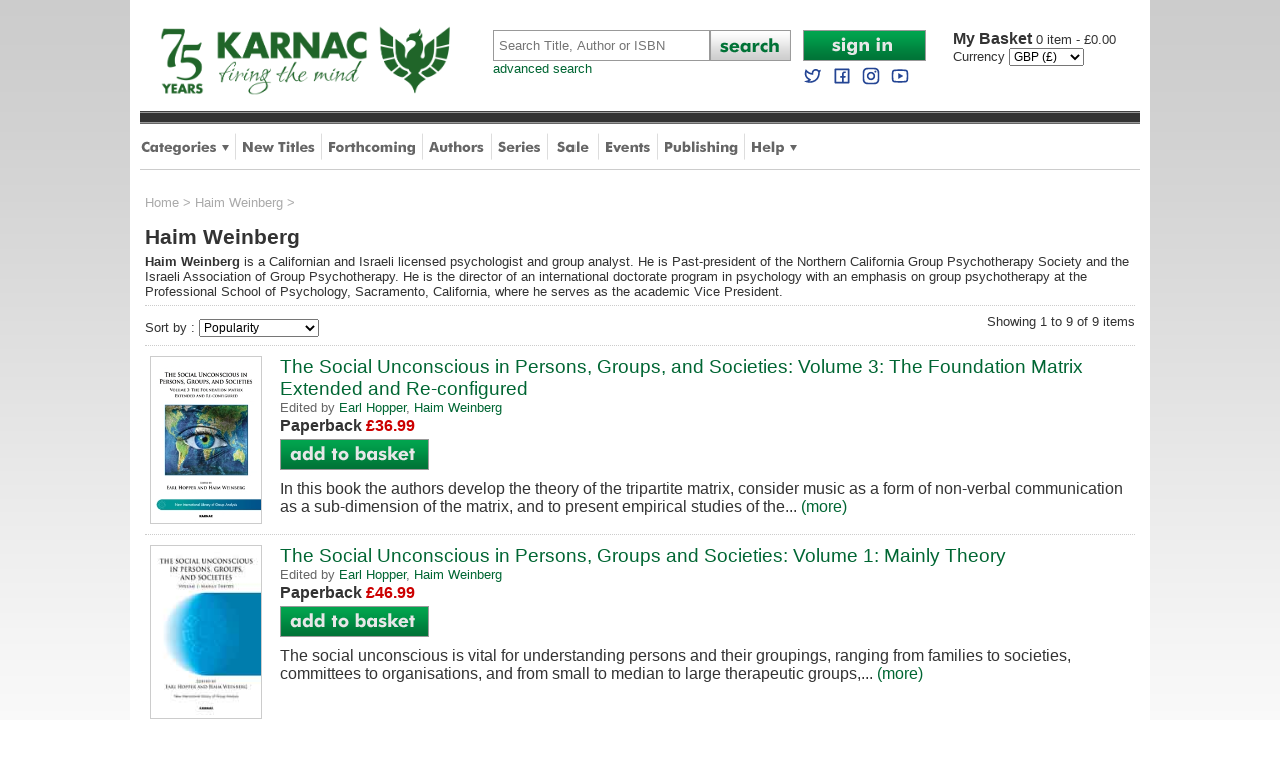

--- FILE ---
content_type: text/html
request_url: https://www.karnacbooks.com/Author.asp?AID=14861
body_size: 9389
content:

<!DOCTYPE html PUBLIC "-//W3C//DTD XHTML 1.0 Transitional//EN" "http://www.w3.org/TR/xhtml1/DTD/xhtml1-transitional.dtd">
<html xmlns="http://www.w3.org/1999/xhtml">
<head>

<meta http-equiv="Content-Type" content="text/html; charset=utf-8" />
<title>Haim Weinberg books - Karnac Books</title>
<meta name="Description" content="Haim Weinberg books - search and order online from our list of around 18,000 specialist titles on psychoanalysis and related topics." />
<meta name="Keywords" content="Haim Weinberg,books" />
<meta name="ROBOTS" content="all,follow,index" />
<meta http-equiv="author" content="Chris Hill" />
<link rel="P3Pv1" href="w3c/p3p.xml" />
<link rel="shortcut icon" href="/favicon.ico" />
<link rel="apple-touch-icon" sizes="57x57" href="/apple-touch-icon.png" />
<link rel="icon" type="image/png" sizes="192x192"  href="/android-chrome-192x192.png">
<link rel="icon" type="image/png" sizes="512x512"  href="/android-chrome-512x512.png">

<!--[if lt IE 9]>
<link href="/ie8style.css" rel="stylesheet" type="text/css" />
<![endif]-->
<link href="/style.css" rel="stylesheet" type="text/css" />
<meta name="viewport" content="width=device-width,initial-scale=1, maximum-scale=1" />
<meta name="apple-mobile-web-app-capable" content="yes" />
<meta name="apple-mobile-web-app-status-bar-style" content="black" />

<script type="text/javascript" src="https://ajax.googleapis.com/ajax/libs/jquery/1.9.1/jquery.min.js"></script>

<script type="text/javascript">
<!--
function resetField(element,option,string){
if  (option == '1' && element.value == string) {element.value =''}
if  (option == '2' && element.value == '') { element.value = string }
}
function openCategoryMenu() {
  if ($('div.category_menu').is(':visible')) {
    $('div.category_menu').slideUp(300);
    var butt = $("#category_button");
    butt.attr("src", "/images/tab_category.png");
  } else {
    $('div.help_menu').slideUp(0);
    $('div.author_menu').slideUp(0);	
    $('div.shop_menu').slideUp(0);	
    $('div.category_menu').slideDown(300);
    var butt = $("#category_button");
    butt.attr("src", "/images/tab_category_dn.png");
    var butt = $("#author_button");
    butt.attr("src", "/images/tab_authors.png");
    var butt = $("#help_button");
    butt.attr("src", "/images/tab_help.png");
    var butt = $("#shop_button");
    butt.attr("src", "/images/tab_shop.png");
  }
}
function openHelpMenu() {
  if ($('div.help_menu').is(':visible')) {
    $('div.help_menu').slideUp(300);
    var butt = $("#help_button");
    butt.attr("src", "/images/tab_help.png");
  } else {
    $('div.category_menu').slideUp(0);
    $('div.author_menu').slideUp(0);
    $('div.shop_menu').slideUp(0);
    $('div.help_menu').slideDown(300);
    var butt = $("#help_button");
    butt.attr("src", "/images/tab_help_dn.png");
    var butt = $("#author_button");
    butt.attr("src", "/images/tab_authors.png");
    var butt = $("#category_button");
    butt.attr("src", "/images/tab_category.png");	
    var butt = $("#shop_button");
    butt.attr("src", "/images/tab_shop.png");
  }
}
function openShopMenu() {
  if ($('div.shop_menu').is(':visible')) {
    $('div.shop_menu').slideUp(300);
    var butt = $("#shop_button");
    butt.attr("src", "/images/tab_shop.png");
  } else {
    $('div.category_menu').slideUp(0);
    $('div.author_menu').slideUp(0);
    $('div.help_menu').slideUp(0);
    $('div.shop_menu').slideDown(300);
    var butt = $("#help_button");
    butt.attr("src", "/images/tab_help.png");
    var butt = $("#author_button");
    butt.attr("src", "/images/tab_authors.png");
    var butt = $("#category_button");
    butt.attr("src", "/images/tab_category.png");	
    var butt = $("#shop_button");
    butt.attr("src", "/images/tab_shop.png");
  }
}
function openAuthorMenu() {
  if ($('div.author_menu').is(':visible')) {
    $('div.author_menu').slideUp(300);
    var butt = $("#author_button");
    butt.attr("src", "/images/tab_authors.png");
  } else {
    $('div.category_menu').slideUp(0);
    $('div.help_menu').slideUp(0);
    $('div.shop_menu').slideUp(0);
    $('div.author_menu').slideDown(300);
    var butt = $("#author_button");
    butt.attr("src", "/images/tab_authors_dn.png");
    var butt = $("#help_button");
    butt.attr("src", "/images/tab_help.png");
    var butt = $("#category_button");
    butt.attr("src", "/images/tab_category.png");	
    var butt = $("#shop_button");
    butt.attr("src", "/images/tab_shop.png");
  }
}
function openAccountMenu() {
  if ($('div.account_menu').is(':visible')) {
    $('div.account_menu').slideUp(300);
  } else {
    $('div.account_menu').slideDown(300);
  }
}
function openMobileMenu() {
  if ($('div.mobile_menu').is(':visible')) {
    $('div.mobile_menu').slideUp(300);
  } else {
    $('div.mobile_menu').slideDown(300);
  }
}
function closeCurrency() {
  $('div.currency_dialog').fadeOut(750);
}

//-->
</script>


<!-- Google tag (gtag.js) --> 
<script async src="https://www.googletagmanager.com/gtag/js?id=G-FLQYVYN4QJ"></script> 
<script>   window.dataLayer = window.dataLayer || [];   function gtag(){dataLayer.push(arguments);}   gtag('js', new Date());   gtag('config', 'G-FLQYVYN4QJ'); </script>

<!-- Google Tag Manager -->
<script>(function(w,d,s,l,i){w[l]=w[l]||[];w[l].push({'gtm.start':
new Date().getTime(),event:'gtm.js'});var f=d.getElementsByTagName(s)[0],
j=d.createElement(s),dl=l!='dataLayer'?'&l='+l:'';j.async=true;j.src=
'https://www.googletagmanager.com/gtm.js?id='+i+dl;f.parentNode.insertBefore(j,f);
})(window,document,'script','dataLayer','GTM-PXZJS5Q');</script>
<!-- End Google Tag Manager -->

<!-- Global site tag (gtag.js) - Google Analytics -->
<script async src="https://www.googletagmanager.com/gtag/js?id=G-WCWN4ZZ1HT"></script>
<script>
  window.dataLayer = window.dataLayer || [];
  function gtag(){dataLayer.push(arguments);}
  gtag('js', new Date());

  gtag('config', 'G-WCWN4ZZ1HT');
</script>

<!-- Global site tag (gtag.js) - Google Analytics -->
<script async src="https://www.googletagmanager.com/gtag/js?id=UA-195122542-1"></script>
<script>
  window.dataLayer = window.dataLayer || [];
  function gtag(){dataLayer.push(arguments);}
  gtag('js', new Date());

  gtag('config', 'UA-195122542-1');
</script>



</head>
<body>
<div id="wrapper">

  <!-- Google Tag Manager (noscript) -->
<noscript><iframe src="https://www.googletagmanager.com/ns.html?id=GTM-PXZJS5Q"
height="0" width="0" style="display:none;visibility:hidden"></iframe></noscript>
<!-- End Google Tag Manager (noscript) -->

<div id="headerwrapper">
  

  <!--header-->
  <div id="header">
    <div id="logo">
      <a href="https://www.karnacbooks.com/"><img src="/images/karnac_logo_75.gif" alt="Karnac Books" class="logo" /></a><br />
    </div>
    <div id="mobilenav">
      <a onclick="openMobileMenu()"><img src="/images/mobile_nav.png" alt="Mobile Navigation Menu" /></a>
    </div>               
    <div class="mobile_menu">
      <div class="dropdown_menu">      
        <div class="column">                  
          
  		  <div class="item"><a href="https://www.karnacbooks.com/secure/AccountLogin.asp">Sign in to My Account</a></div>
	          
		  <div class="item"><a href="https://www.karnacbooks.com/Categories.asp">Browse by Category</a></div>
          <div class="item"><a href="https://www.karnacbooks.com/NewReleases.asp">New Titles</a></div>
          <div class="item"><a href="https://www.karnacbooks.com/Forthcoming.asp">Forthcoming Titles</a></div>
          <div class="item"><a href="https://www.karnacbooks.com/Authors.asp">Authors</a></div>
          <div class="item"><a href="https://www.karnacbooks.com/Series.asp">Series</a></div>            
          <div class="item"><a href="https://www.karnacbooks.com/Bargain.asp">Sale</a></div>            
          <div class="item"><a href="https://www.karnacbooks.com/Events_Mobile.asp">Events</a></div>
		  
          <div class="item"><a href="https://www.karnacbooks.com/KarnacPub.asp">Karnac Publishing</a></div>            
		  
          <div class="item"><a href="https://www.karnacbooks.com/Help.asp">Customer Help</a></div>
          <div class="item"><a href="https://twitter.com/KarnacBooks" target="_blank">Karnac Books on Twitter</a></div>
          <div class="item"><a href="https://www.facebook.com/KarnacBooks" target="_blank">Karnac Books on Facebook</a></div>
        </div>
      </div>      
    </div>
    <div id="search">
      <form action="https://www.karnacbooks.com/Search.asp">
        <table cellpadding="0" cellspacing="0">
          <tr>
            <td><input name="Keywords" type="text" Placeholder="Search Title, Author or ISBN" class="searchbox" autocorrect="off" /></td>
            <td width="81"><input name="btnSearch" type="image" src="/images/butt_search.png" alt="Search" /></td>
          </tr>
        </table>
      </form>
      <a href="https://www.karnacbooks.com/SearchAdv.asp" class="advanced">advanced search</a>       
    </div>
    <div id="mobile_search">
      <form action="https://www.karnacbooks.com/Search.asp">
        <table cellpadding="0" cellspacing="0">
          <tr>
            <td><input name="Keywords" type="text" Placeholder="Search" class="searchbox" autocorrect="off" /></td>
            <td style="width:10px;">&nbsp;</td>
            <td style="width:31px;"><input name="btnSearch" type="image" src="/images/butt_search_mobile.png" alt="Search" style="width:100%;" /></td>
            <td style="width:10px;">&nbsp;</td>
            <td class="account" style="width:46px;">
            <a href="https://www.karnacbooks.com/Currency.asp?Currency=EURO"><img src="/images/mobile_currency_EURO.png" alt="Select Euros" style="width:50%;" /></a><a href="https://www.karnacbooks.com/Currency.asp?Currency=US$"><img src="/images/mobile_currency_US$.png" alt="Select US Dollars" style="width:50%;" /></a>    
            </td>
            <td style="width:10px;">&nbsp;</td>
            <td class="basket" style="width:31px;"><a href="https://www.karnacbooks.com/basket.asp"><img src="/images/mobile_basket.png" alt="Basket" style="width:100%;" /></a></td>
			<td style="width:5px;">&nbsp;</td>
			<td class="basket">0</td>
          </tr>
        </table>
      </form>
    </div>
    <div id="account">
      <div id="login">
      
	  <a href="https://www.karnacbooks.com/secure/AccountLogin.asp"><img src="/images/butt_account_signin.png" width="123" height="31" alt="Sign In" /></a>
	        
      <br />            
      <a rel="me nofollow" target="_blank" href="https://twitter.com/KarnacBooks"><img src="/images/twitter blue.svg" width="20" height="20" style="margin:5px 5px 0 0;" alt="Follow us on Twitter" /></a>
      <a rel="me nofollow" target="_blank" href="https://www.facebook.com/KarnacBooks"><img src="/images/facebook blue.svg" width="20" height="20" style="margin:5px 5px 0 0;" alt="Join us on Facebook" /></a>
      <a rel="me nofollow" target="_blank" href="https://www.instagram.com/karnacbooks/"><img src="/images/instagram blue.svg" width="20" height="20" style="margin:5px 5px 0 0;" alt="Join us on Facebook" /></a>
      <a rel="me nofollow" target="_blank" href="https://www.youtube.com/channel/UCJzJqbDAGLpix96tHgWXNjA"><img src="/images/youtube blue.svg" width="20" height="20" style="margin:5px 0 0 0;" alt="Join us on Facebook" /></a></div>
      <div id="basket">
      <p><a href="https://www.karnacbooks.com/basket.asp"><span>My Basket </span>
	  0 item - &pound;0.00
      </a></p>
	  
      <form name="frmCurrency" action="https://www.karnacbooks.com/Currency.asp" method="post">
        <table cellpadding="0" cellspacing="0">
          <tr>
            <td>Currency&nbsp;</td>
            <td>
	          <select name="Currency" onchange="javascript:document.frmCurrency.submit();" style="font-size:12px;" >
              <option value="EURO">EURO (&euro;)</option><option value="GBP" selected="selected">GBP (&pound;)</option><option value="US$">US$ ($)</option>
              </select>			              
            </td>
            <!--
            <td width="27" align="center"><input name="btnCurrency" type="image" src="/images/butt_go.png" /></td>
            -->
          </tr>
        </table>
      </form>
      
      </div>
    </div>
  </div>
  
  <!--tabs-->
  <div id="stripe"></div>
  <div id="tabbar">
    <ul>
      <li><a onclick="openCategoryMenu()"><img src="/images/tab_category.png" width="88" height="45" alt="Categories" id="category_button" /></a></li>
      <div style="display:inline;width:0px;height:0px;"></div><!--ie8 fix-->       
      <div class="category_menu">
      <div class="dropdown_menu">
        <div class="title">Categories</div>
        <div class="column"><div class="item"><a href="https://www.karnacbooks.com/category/addictions/2/" title="Addictions">Addictions</a></div><div class="item"><a href="https://www.karnacbooks.com/category/attachment-theory/3/" title="Attachment Theory">Attachment Theory</a></div><div class="item"><a href="https://www.karnacbooks.com/category/autism-and-aspergers/4/" title="Autism and Aspergers">Autism and Aspergers</a></div><div class="item"><a href="https://www.karnacbooks.com/category/brief-psychotherapy/5/" title="Brief Psychotherapy">Brief Psychotherapy</a></div><div class="item"><a href="https://www.karnacbooks.com/category/child-and-adolescent-studies/6/" title="Child and Adolescent Studies">Child and Adolescent Studies</a></div><div class="item"><a href="https://www.karnacbooks.com/category/climate-politics/77/" title="Climate Politics">Climate Politics</a></div><div class="item"><a href="https://www.karnacbooks.com/category/clinical-psychology/7/" title="Clinical Psychology">Clinical Psychology</a></div><div class="item"><a href="https://www.karnacbooks.com/category/coaching/8/" title="Coaching">Coaching</a></div><div class="item"><a href="https://www.karnacbooks.com/category/cognitive-behavioural-therapies/9/" title="Cognitive-Behavioural Therapies">Cognitive-Behavioural Therapies</a></div><div class="item"><a href="https://www.karnacbooks.com/category/counselling/10/" title="Counselling">Counselling</a></div><div class="item"><a href="https://www.karnacbooks.com/category/culture-and-psychoanalysis/11/" title="Culture and Psychoanalysis">Culture and Psychoanalysis</a></div></div><div class="column"><div class="item"><a href="https://www.karnacbooks.com/category/eating-disorders/12/" title="Eating Disorders">Eating Disorders</a></div><div class="item"><a href="https://www.karnacbooks.com/category/ecology/76/" title="Ecology">Ecology</a></div><div class="item"><a href="https://www.karnacbooks.com/category/educational-psychology/73/" title="Educational Psychology">Educational Psychology</a></div><div class="item"><a href="https://www.karnacbooks.com/category/emdr/13/" title="EMDR">EMDR</a></div><div class="item"><a href="https://www.karnacbooks.com/category/environmental-studies/74/" title="Environmental Studies">Environmental Studies</a></div><div class="item"><a href="https://www.karnacbooks.com/category/environmental-activism/75/" title="Environmental-activism">Environmental-activism</a></div><div class="item"><a href="https://www.karnacbooks.com/category/existential-therapy/14/" title="Existential therapy">Existential therapy</a></div><div class="item"><a href="https://www.karnacbooks.com/category/expressive-arts-therapies/15/" title="Expressive Arts Therapies">Expressive Arts Therapies</a></div><div class="item"><a href="https://www.karnacbooks.com/category/family-couple-and-systemic-therapy/16/" title="Family, Couple and Systemic Therapy">Family, Couple and Systemic Therapy</a></div><div class="item"><a href="https://www.karnacbooks.com/category/fiction/59/" title="Fiction">Fiction</a></div><div class="item"><a href="https://www.karnacbooks.com/category/forensic/17/" title="Forensic">Forensic</a></div></div><div class="column"><div class="item"><a href="https://www.karnacbooks.com/category/gestalt-therapy/19/" title="Gestalt Therapy">Gestalt Therapy</a></div><div class="item"><a href="https://www.karnacbooks.com/category/grief-and-bereavement/20/" title="Grief and Bereavement">Grief and Bereavement</a></div><div class="item"><a href="https://www.karnacbooks.com/category/group-psychotherapy/21/" title="Group Psychotherapy">Group Psychotherapy</a></div><div class="item"><a href="https://www.karnacbooks.com/category/hypnotherapy/22/" title="Hypnotherapy">Hypnotherapy</a></div><div class="item"><a href="https://www.karnacbooks.com/category/individual-psychotherapy/23/" title="Individual Psychotherapy">Individual Psychotherapy</a></div><div class="item"><a href="https://www.karnacbooks.com/category/jung-and-analytical-psychology/24/" title="Jung and Analytical Psychology">Jung and Analytical Psychology</a></div><div class="item"><a href="https://www.karnacbooks.com/category/lacanian-psychoanalysis/25/" title="Lacanian Psychoanalysis">Lacanian Psychoanalysis</a></div><div class="item"><a href="https://www.karnacbooks.com/category/memoir/58/" title="Memoir">Memoir</a></div><div class="item"><a href="https://www.karnacbooks.com/category/mindfulness/43/" title="Mindfulness">Mindfulness</a></div><div class="item"><a href="https://www.karnacbooks.com/category/mysticism/46/" title="Mysticism">Mysticism</a></div><div class="item"><a href="https://www.karnacbooks.com/category/neuroscience/28/" title="Neuroscience">Neuroscience</a></div></div><div class="column"><div class="item"><a href="https://www.karnacbooks.com/category/organisational-psychology/29/" title="Organisational Psychology">Organisational Psychology</a></div><div class="item"><a href="https://www.karnacbooks.com/category/parenting/51/" title="Parenting">Parenting</a></div><div class="item"><a href="https://www.karnacbooks.com/category/popular-psychology/50/" title="Popular Psychology">Popular Psychology</a></div><div class="item"><a href="https://www.karnacbooks.com/category/psychoanalysis/31/" title="Psychoanalysis">Psychoanalysis</a></div><div class="item"><a href="https://www.karnacbooks.com/category/psychotherapy-and-politics/53/" title="Psychotherapy and Politics">Psychotherapy and Politics</a></div><div class="item"><a href="https://www.karnacbooks.com/category/research/33/" title="Research">Research</a></div><div class="item"><a href="https://www.karnacbooks.com/category/selected-fiction-biography-and-memoir/34/" title="Selected Fiction, Biography and Memoir">Selected Fiction, Biography and Memoir</a></div><div class="item"><a href="https://www.karnacbooks.com/category/supervision/41/" title="Supervision">Supervision</a></div><div class="item"><a href="https://www.karnacbooks.com/category/transactional-analysis/35/" title="Transactional Analysis">Transactional Analysis</a></div><div class="item"><a href="https://www.karnacbooks.com/category/transpersonal-therapy/36/" title="Transpersonal Therapy">Transpersonal Therapy</a></div><div class="item"><a href="https://www.karnacbooks.com/category/trauma-and-violence/37/" title="Trauma and Violence">Trauma and Violence</a></div></div>      
        <div class="exit" onclick="openCategoryMenu()">Close</div>
      </div>
      </div>
      <li class="divider"><img src="/images/tab_div.png" width="1" height="45" alt="divider" /></li>
      <li><a href="https://www.karnacbooks.com/NewReleases.asp"><img src="/images/tab_new.png" width="73" height="45" alt="New Titles" /></a></li>
      <li class="divider"><img src="/images/tab_div.png" width="1" height="45" alt="divider" /></li>
      <li><a href="https://www.karnacbooks.com/Forthcoming.asp"><img src="/images/tab_forthcoming.png" width="88" height="45" alt="Forthcoming" /></a></li>
      <li class="divider"><img src="/images/tab_div.png" width="1" height="45" alt="divider" /></li>
      <li><a href="https://www.karnacbooks.com/Authors.asp"><img src="/images/tab_authors.png" width="56" height="45" alt="Authors" id="author_button" /></a></li>
      <li class="divider"><img src="/images/tab_div.png" width="1" height="45" alt="divider" /></li>
      <li><a href="https://www.karnacbooks.com/Series.asp"><img src="/images/tab_series.png" width="43" height="45" alt="Series" /></a></li>
      <li class="divider"><img src="/images/tab_div.png" width="1" height="45" alt="divider" /></li>
      <li><a href="https://www.karnacbooks.com/Bargain.asp"><img src="/images/tab_sale.png" width="38" height="45" alt="Sale Books" /></a></li>
      <li class="divider"><img src="/images/tab_div.png" width="1" height="45" alt="divider" /></li>
      <li><a href="https://www.karnacbooks.com/Events.asp"><img src="/images/tab_events.png" width="46" height="45" alt="Events" /></a></li>
      <li class="divider"><img src="/images/tab_div.png" width="1" height="45" alt="divider" /></li>
      
      <li><a href="https://www.karnacbooks.com/KarnacPub.asp"><img src="/Images/tab_publishing.png" width="74" height="45" alt="Publishing" /></a></li>
      <li class="divider"><img src="/images/tab_div.png" width="1" height="45" alt="divider" /></li>
	   
      <li><a onclick="openHelpMenu()"><img src="/images/tab_help.png" width="46" height="45" alt="Help" id="help_button" /></a></li>
      <div style="display:inline;width:0px;height:0px;"></div><!--ie8 fix-->
      <div class="help_menu">
      <div class="dropdown_menu">      
        <div class="title">Help</div>
        <div class="column">        
          <div class="item"><a href="https://www.karnacbooks.com/About.asp">About Us</a></div>
          <div class="item"><a href="https://www.karnacbooks.com/FAQs.asp">FAQs</a></div>
          <div class="item"><a href="https://www.karnacbooks.com/Links.asp">Links</a></div>
          <div class="item"><a href="https://www.karnacbooks.com/Resources.asp">Resources</a></div>
          <div class="item"><a href="https://www.karnacbooks.com/ReadList.asp">Reading Lists</a></div>
          <!--<div class="item"><a href="https://www.karnacbooks.com/KarnacTrade.asp">Trade Customers</a></div>-->
        </div>
        <div class="column">        
          <div class="item"><a href="https://www.karnacbooks.com/Contact.asp">Contact Us</a></div>
          <div class="item"><a href="https://www.karnacbooks.com/Privacy.asp">Security and Privacy</a></div>
          <div class="item"><a href="https://www.karnacbooks.com/Terms.asp">Terms and Conditions</a></div>
          <div class="item"><a href="https://www.karnacbooks.com/Sitemap.asp">Sitemap</a></div>
        </div>
        <div class="exit" onclick="openHelpMenu()">Close</div>
      </div>      
      </div>
    </ul>
  </div>

</div>
<!--headerwrapper-->

<div style="clear:both;"></div>

 		      
  
  <div id="bodywrapper">      
    <div id="listing">

      <div id="breadcrumb"><a href="/">Home</a> &gt; <a href="/Author.asp?AID=14861">Haim Weinberg</a> &gt;</div><h1>Haim Weinberg</h1><p style="margin-bottom:6px;"><b>Haim Weinberg</b> is a Californian and Israeli licensed psychologist and group analyst. He is Past-president of the Northern California Group Psychotherapy Society and the Israeli Association of Group Psychotherapy. He is the director of an international doctorate program in psychology with an emphasis on group psychotherapy at the Professional School of Psychology, Sacramento, California, where he serves as the academic Vice President.</p><div class="pagingwrapper"><div class="sortwrapper"><form name="frmSort1" action="Author.asp" method="get"><input type="hidden" name="AID" value="14861" /><input type="hidden" name="Author" value="Haim Weinberg" /><table cellpadding="0" cellspacing="0"><tr><td>Sort by : <select name="SortBy" onchange="javascript:document.frmSort1.submit();" style="font-size:12px;"><option value="1" selected="selected">Popularity</option><option value="2">Title (A-Z)</option><option value="3">Author (A-Z)</option><option value="4">Price (low to high)</option><option value="5">Price (high to low)</option><option value="6">Publication Date</option></select></td></tr></table></form></div><div class="pagewrapper">Showing 1 to 9 of 9 items<br /></div></div><div class="prodlistwrapper">
  <div class="prodlistcover">
  
    <a href="/product/the-social-unconscious-in-persons-groups-and-societies-volume-3-the-foundation-matrix-extended-and-re-configured/37511/?MATCH=1"><img src="/covers/37511.jpg" alt="The Social Unconscious in Persons, Groups, and Societies: Volume 3: The Foundation Matrix Extended and Re-configured" class="cover"/></a>
  
  </div>
  <div class="prodlist">    
    <h4><a href="/product/the-social-unconscious-in-persons-groups-and-societies-volume-3-the-foundation-matrix-extended-and-re-configured/37511/?MATCH=1">The Social Unconscious in Persons, Groups, and Societies: Volume 3: The Foundation Matrix Extended and Re-configured</a></h4>
	<p class="author">Edited by <a href="/author.asp?AID=4891">Earl Hopper</a>, <a href="/author.asp?AID=14861">Haim Weinberg</a></p>
    <form action="/Buy.asp" method="get">
      <input type="hidden" name="PID" value="37511" />	 
      <ul class="prices">	
	  <li><b>Paperback </b> <span class="price">&pound;36.99</span> </li>
	  </ul>
      <div class="buy">
      <input name="btnBuy"  type="image" src="/images/butt_add_basket.png" alt="Add to basket" />
      </div>
            
    </form>
	<p class="blurb">
	In this book the authors develop the theory of the tripartite matrix, consider music as a form of non-verbal communication as a sub-dimension of the matrix, and to present empirical studies of the...
	<a href="/product/the-social-unconscious-in-persons-groups-and-societies-volume-3-the-foundation-matrix-extended-and-re-configured/37511/?MATCH=1">(more)</a></p>
  </div>
</div>
<div class="prodlistwrapper">
  <div class="prodlistcover">
  
    <a href="/product/the-social-unconscious-in-persons-groups-and-societies-volume-1-mainly-theory/28584/?MATCH=1"><img src="/covers/28584.jpg" alt="The Social Unconscious in Persons, Groups and Societies: Volume 1: Mainly Theory" class="cover"/></a>
  
  </div>
  <div class="prodlist">    
    <h4><a href="/product/the-social-unconscious-in-persons-groups-and-societies-volume-1-mainly-theory/28584/?MATCH=1">The Social Unconscious in Persons, Groups and Societies: Volume 1: Mainly Theory</a></h4>
	<p class="author">Edited by <a href="/author.asp?AID=4891">Earl Hopper</a>, <a href="/author.asp?AID=14861">Haim Weinberg</a></p>
    <form action="/Buy.asp" method="get">
      <input type="hidden" name="PID" value="28584" />	 
      <ul class="prices">	
	  <li><b>Paperback </b> <span class="price">&pound;46.99</span> </li>
	  </ul>
      <div class="buy">
      <input name="btnBuy"  type="image" src="/images/butt_add_basket.png" alt="Add to basket" />
      </div>
            
    </form>
	<p class="blurb">
	The social unconscious is vital for understanding persons and their groupings, ranging from families to societies, committees to organisations, and from small to median to large therapeutic groups,...
	<a href="/product/the-social-unconscious-in-persons-groups-and-societies-volume-1-mainly-theory/28584/?MATCH=1">(more)</a></p>
  </div>
</div>
<div class="prodlistwrapper">
  <div class="prodlistcover">
  
    <a href="/product/the-social-unconscious-in-persons-groups-and-societies-volume-2-mainly-foundation-matrices/35873/?MATCH=1"><img src="/covers/35873.jpg" alt="The Social Unconscious in Persons, Groups, and Societies: Volume 2: Mainly Foundation Matrices" class="cover"/></a>
  
  </div>
  <div class="prodlist">    
    <h4><a href="/product/the-social-unconscious-in-persons-groups-and-societies-volume-2-mainly-foundation-matrices/35873/?MATCH=1">The Social Unconscious in Persons, Groups, and Societies: Volume 2: Mainly Foundation Matrices</a></h4>
	<p class="author">Edited by <a href="/author.asp?AID=4891">Earl Hopper</a>, <a href="/author.asp?AID=14861">Haim Weinberg</a></p>
    <form action="/Buy.asp" method="get">
      <input type="hidden" name="PID" value="35873" />	 
      <ul class="prices">	
	  <li><b>Paperback </b> <span class="price">&pound;28.99</span> </li>
	  </ul>
      <div class="buy">
      <input name="btnBuy"  type="image" src="/images/butt_add_basket.png" alt="Add to basket" />
      </div>
            
    </form>
	<p class="blurb">
	The social unconscious is vital for understanding persons and their groupings, ranging from families to societies, committees to organisations, and from small to median to large therapeutic groups,...
	<a href="/product/the-social-unconscious-in-persons-groups-and-societies-volume-2-mainly-foundation-matrices/35873/?MATCH=1">(more)</a></p>
  </div>
</div>
<div class="prodlistwrapper">
  <div class="prodlistcover">
  
    <a href="/product/online-psychoanalysis-a-contemporary-introduction/98420/?MATCH=1"><img src="/covers/98420.jpg" alt="Online Psychoanalysis: A Contemporary Introduction" class="cover"/></a>
  
  </div>
  <div class="prodlist">    
    <h4><a href="/product/online-psychoanalysis-a-contemporary-introduction/98420/?MATCH=1">Online Psychoanalysis: A Contemporary Introduction</a></h4>
	<p class="author">by <a href="/author.asp?AID=14861">Haim Weinberg</a></p>
    <form action="/Buy.asp" method="get">
      <input type="hidden" name="PID" value="98420" />	 
      <ul class="prices">	
	  <li><b>Paperback </b> <span class="price">&pound;19.99</span> </li>
	  </ul>
      <div class="buy">
      <input name="btnBuy"  type="image" src="/images/butt_add_basket.png" alt="Add to basket" />
      </div>
            
    </form>
	<p class="blurb">
	Written in clear and accessible language, this book offers an engaging and timely exploration of how the digital revolution is reshaping psychodynamic practice.<P><P>Drawing on the latest research...
	<a href="/product/online-psychoanalysis-a-contemporary-introduction/98420/?MATCH=1">(more)</a></p>
  </div>
</div>
<div class="prodlistwrapper">
  <div class="prodlistcover">
  
    <a href="/product/fairy-tales-and-the-social-unconscious-the-hidden-language/36830/?MATCH=1"><img src="/covers/36830.jpg" alt="Fairy Tales and the Social Unconscious: The Hidden Language" class="cover"/></a>
  
  </div>
  <div class="prodlist">    
    <h4><a href="/product/fairy-tales-and-the-social-unconscious-the-hidden-language/36830/?MATCH=1">Fairy Tales and the Social Unconscious: The Hidden Language</a></h4>
	<p class="author">by <a href="/author.asp?AID=22336">Ravit Raufman</a>, <a href="/author.asp?AID=14861">Haim Weinberg</a></p>
    <form action="/Buy.asp" method="get">
      <input type="hidden" name="PID" value="36830" />	 
      <ul class="prices">	
	  <li><b>Paperback </b> <span class="price">&pound;31.99</span> </li>
	  </ul>
      <div class="buy">
      <input name="btnBuy"  type="image" src="/images/butt_add_basket.png" alt="Add to basket" />
      </div>
            
    </form>
	<p class="blurb">
	The book combines two main perspectives: the study of the social unconscious and the study of fairy tales. Examining different versions of fairy tales told by different ethnic communities teaches us...
	<a href="/product/fairy-tales-and-the-social-unconscious-the-hidden-language/36830/?MATCH=1">(more)</a></p>
  </div>
</div>
<div class="prodlistwrapper">
  <div class="prodlistcover">
  
    <a href="/product/the-paradox-of-internet-groups-alone-in-the-presence-of-virtual-others/29425/?MATCH=1"><img src="/covers/29425.jpg" alt="The Paradox of Internet Groups: Alone in the Presence of Virtual Others" class="cover"/></a>
  
  </div>
  <div class="prodlist">    
    <h4><a href="/product/the-paradox-of-internet-groups-alone-in-the-presence-of-virtual-others/29425/?MATCH=1">The Paradox of Internet Groups: Alone in the Presence of Virtual Others</a></h4>
	<p class="author">by <a href="/author.asp?AID=14861">Haim Weinberg</a></p>
    <form action="/Buy.asp" method="get">
      <input type="hidden" name="PID" value="29425" />	 
      <ul class="prices">	
	  <li><b>Paperback </b> <span class="price">&pound;31.99</span> </li>
	  </ul>
      <div class="buy">
      <input name="btnBuy"  type="image" src="/images/butt_add_basket.png" alt="Add to basket" />
      </div>
            
    </form>
	<p class="blurb">
	The new virtual era is already here. We use the internet every day, to retrieve information, to purchase merchandise, and to connect with others. But do we really understand the psychology of the...
	<a href="/product/the-paradox-of-internet-groups-alone-in-the-presence-of-virtual-others/29425/?MATCH=1">(more)</a></p>
  </div>
</div>
<div class="prodlistwrapper">
  <div class="prodlistcover">
  
    <a href="/product/theory-and-practice-of-online-therapy-internet-delivered-interventions-for-individuals-groups-families-and-organizations/94549/?MATCH=1"><img src="/covers/94549.jpg" alt="Theory and Practice of Online Therapy: Internet-delivered Interventions for Individuals, Groups, Families, and Organizations" class="cover"/></a>
  
  </div>
  <div class="prodlist">    
    <h4><a href="/product/theory-and-practice-of-online-therapy-internet-delivered-interventions-for-individuals-groups-families-and-organizations/94549/?MATCH=1">Theory and Practice of Online Therapy: Internet-delivered Interventions for Individuals, Groups, Families, and Organizations</a></h4>
	<p class="author">Edited by <a href="/author.asp?AID=14861">Haim Weinberg</a>, <a href="/author.asp?AID=23360">Arnon Rolnik</a></p>
    <form action="/Buy.asp" method="get">
      <input type="hidden" name="PID" value="94549" />	 
      <ul class="prices">	
	  <li><b>Paperback </b> <span class="price">&pound;28.99</span> </li>
	  </ul>
      <div class="buy">
      <input name="btnBuy"  type="image" src="/images/butt_add_basket.png" alt="Add to basket" />
      </div>
            
    </form>
	<p class="blurb">
	This innovative new resource outlines the process of conducting individual, family and group therapy online with the use of video conferencing tools, and explores the unique concerns associated with...
	<a href="/product/theory-and-practice-of-online-therapy-internet-delivered-interventions-for-individuals-groups-families-and-organizations/94549/?MATCH=1">(more)</a></p>
  </div>
</div>
<div class="prodlistwrapper">
  <div class="prodlistcover">
  
    <a href="/product/advances-in-online-therapy-emergence-of-a-new-paradigm/96929/?MATCH=1"><img src="/covers/96929.jpg" alt="Advances in Online Therapy: Emergence of a New Paradigm" class="cover"/></a>
  
  </div>
  <div class="prodlist">    
    <h4><a href="/product/advances-in-online-therapy-emergence-of-a-new-paradigm/96929/?MATCH=1">Advances in Online Therapy: Emergence of a New Paradigm</a></h4>
	<p class="author">Edited by <a href="/author.asp?AID=14861">Haim Weinberg</a>, <a href="/author.asp?AID=25536">Arnon Rolnick</a></p>
    <form action="/Buy.asp" method="get">
      <input type="hidden" name="PID" value="96929" />	 
      <ul class="prices">	
	  <li><b>Paperback </b> <span class="price">&pound;32.99</span> </li>
	  </ul>
      <div class="buy">
      <input name="btnBuy"  type="image" src="/images/butt_add_basket.png" alt="Add to basket" />
      </div>
            
    </form>
	<p class="blurb">
	Advances in Online Therapy is the definitive presentation on online psychological intervention, which takes research and experiences of online therapy a step further by applying them to therapy in a...
	<a href="/product/advances-in-online-therapy-emergence-of-a-new-paradigm/96929/?MATCH=1">(more)</a></p>
  </div>
</div>
<div class="prodlistwrapper">
  <div class="prodlistcover">
  
    <a href="/product/the-virtual-group-therapy-circle-advances-in-online-group-theory-and-practice/97528/?MATCH=1"><img src="/covers/97528.jpg" alt="The Virtual Group Therapy Circle: Advances in Online Group Theory and Practice" class="cover"/></a>
  
  </div>
  <div class="prodlist">    
    <h4><a href="/product/the-virtual-group-therapy-circle-advances-in-online-group-theory-and-practice/97528/?MATCH=1">The Virtual Group Therapy Circle: Advances in Online Group Theory and Practice</a></h4>
	<p class="author">Edited by <a href="/author.asp?AID=14861">Haim Weinberg</a>, <a href="/author.asp?AID=25536">Arnon Rolnick</a></p>
    <form action="/Buy.asp" method="get">
      <input type="hidden" name="PID" value="97528" />	 
      <ul class="prices">	
	  <li><b>Paperback </b> <span class="price">&pound;31.99</span> </li>
	  </ul>
      <div class="buy">
      <input name="btnBuy"  type="image" src="/images/butt_add_basket.png" alt="Add to basket" />
      </div>
            
    </form>
	<p class="blurb">
	This book provides group therapists and counselors with the necessary knowledge and help to develop their skills in effectively conducting online groups.<P><P>Group therapy represents the most...
	<a href="/product/the-virtual-group-therapy-circle-advances-in-online-group-theory-and-practice/97528/?MATCH=1">(more)</a></p>
  </div>
</div>
<div class="pagingwrapper"><div class="sortwrapper"><form name="frmSort2" action="Author.asp" method="get"><input type="hidden" name="AID" value="14861" /><input type="hidden" name="Author" value="Haim Weinberg" /><table cellpadding="0" cellspacing="0"><tr><td>Sort by : <select name="SortBy" onchange="javascript:document.frmSort2.submit();" style="font-size:12px;"><option value="1" selected="selected">Popularity</option><option value="2">Title (A-Z)</option><option value="3">Author (A-Z)</option><option value="4">Price (low to high)</option><option value="5">Price (high to low)</option><option value="6">Publication Date</option></select></td></tr></table></form></div><div class="pagewrapper">Showing 1 to 9 of 9 items<br /></div></div>

    </div>
    <!--end of listing-->    
  </div>
  <!--end of bodywrapper-->
  
  <!--subscribe-->
<div id="subbar">
  <form action="https://www.karnacbooks.com/SubscribeQuick.asp" method="post">
    <table cellpadding="0" cellspacing="0">
      <tr>
        <td>Sign up for our new titles email &nbsp;</td>
        <td width="200"><input name="Email" type="text" style="width:200px;" /></td>
        <td width="130" align="center"><input name="btnSignup" type="image" src="/images/butt_subscribe.png" alt="Sign Up" /></td>
        <td><a href="https://www.karnacbooks.com/KarnacReview.asp">Sign up to our postal mailing list</a> &nbsp;</td>
        <td width="130" align="center"><a href="https://www.karnacbooks.com/KarnacReview.asp"><img src="/images/butt_subscribe.png" alt="Sign up for postal updates" /></a></td>
      </tr>
    </table>
  </form>
</div>

<!--footer-->
<div id="footer">
  <ul>
    <li><a href="https://www.karnacbooks.com/Contact.asp">contact us</a> |</li>
    <li><a href="https://www.karnacbooks.com/Sitemap.asp">sitemap</a> |</li>
    <li><a href="https://www.karnacbooks.com/Privacy.asp">privacy</a> |</li>
    <li><a href="https://www.karnacbooks.com/Cookies.asp">cookie policy</a> |</li>
    <li><a href="https://www.karnacbooks.com/FAQs.asp">faqs</a> |</li>
    <li><a href="https://www.karnacbooks.com/Terms.asp">terms and conditions</a> |</li>
    <li>Karnac Books Limited © 2026</li>
  </ul>
  
</div>

  

</div>
<!--wrapper-->
</body>
</html>
